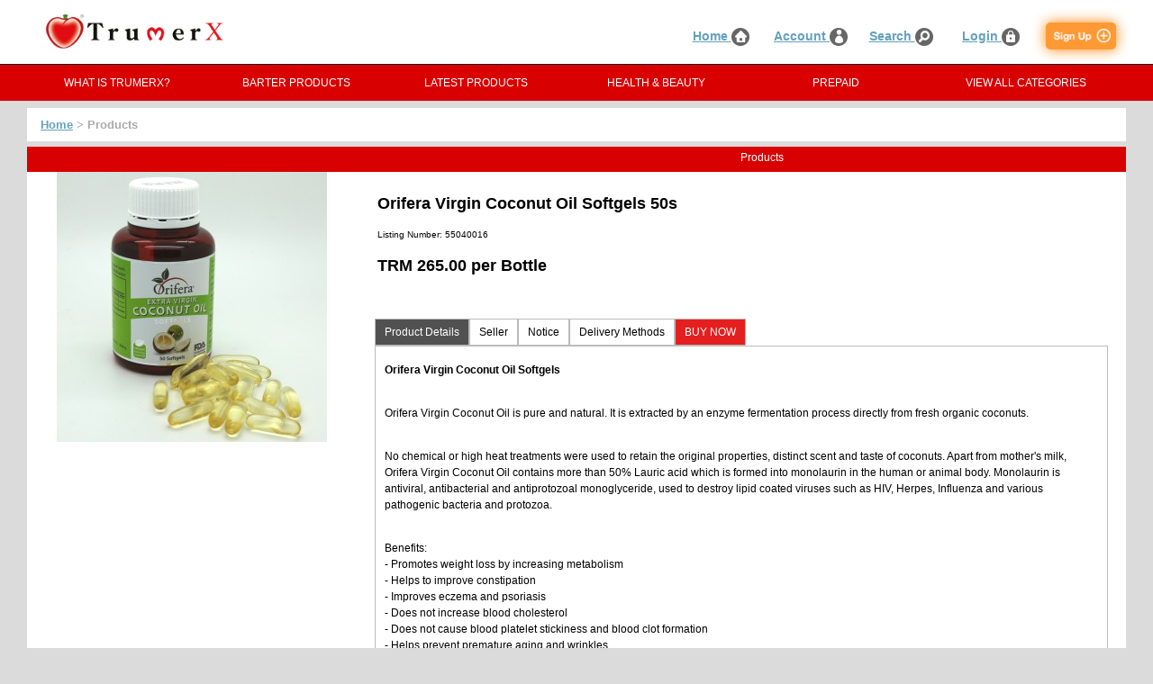

--- FILE ---
content_type: text/html
request_url: https://www.trumerx.com/v2/Product_Detail.asp?ProductID=55040016
body_size: 48537
content:

<html>
<head>
	<meta http-equiv="X-UA-Compatible" content="IE=edge"> 
	<meta charset="UTF-8">
	<title>TrumerX</title>
	
<!-- Global site tag (gtag.js) - Google Analytics -->
<script async src="https://www.googletagmanager.com/gtag/js?id=UA-93745507-1"></script>
<script>
  window.dataLayer = window.dataLayer || [];
  function gtag(){dataLayer.push(arguments);}
  gtag('js', new Date());

  gtag('config', 'UA-93745507-1');
</script>

	<link href="css/style.css" rel="stylesheet">
	<script src="js/jquery-1.8.3.min.js"></script>
	<script src="js/jquery.elevatezoom.js"></script>


<style>
div.tab-frame input { display:none;}
div.tab-frame2 input { display:inline;}
div.tab-frame label { 
	display:block; float:left;padding:5px 10px; cursor:pointer;
	border-style: solid;
    border-width: 1px;
	border-color: #bbbbbb;
}
label.label2 { 
	background-color: #e41f1f;
	color:white;
}
div.tab-frame input:checked + label { 
	background:#515151; 
	color:white; 
	cursor:default
}
div.tab-frame div.tab { 
	display:none; padding:5px 10px;clear:left;
	border-style: solid;
    border-width: 1px;
	border-color: #bbbbbb;
}
div.tab-frame input:nth-of-type(1):checked ~ .tab:nth-of-type(1),
div.tab-frame input:nth-of-type(2):checked ~ .tab:nth-of-type(2),
div.tab-frame input:nth-of-type(3):checked ~ .tab:nth-of-type(3),
div.tab-frame input:nth-of-type(4):checked ~ .tab:nth-of-type(4),
div.tab-frame input:nth-of-type(5):checked ~ .tab:nth-of-type(5){ 
	display:block;
}

/*set a border on the images to prevent shifting*/
#gallery_02 img { border:1px solid white;}
 
/*Change the colour*/
.active img { border:1px solid #333 !important;}

ul {
  display: block;
  list-style-type: disc;
  margin-top: 1em;
  margin-bottom: 1 em;
  margin-left: 0;
  margin-right: 0;
  padding-left: 0px;
}
</style>

<script LANGUAGE="JavaScript1.1" SRC="WebTrade.js"></script>
<script LANGUAGE="JavaScript">
<!--

function isInt(value) {
  return !isNaN(value) && (function(x) { return (x | 0) === x; })(parseFloat(value))
}

function ShowQty() {
 if (document.getElementById("PriceByQty").style.display == "block")
   document.getElementById("PriceByQty").style.display = "none";
 else
   document.getElementById("PriceByQty").style.display = "block";
}

function OpenLink(x) {
    newWindow(x,'_blank')
}

function NegotiatePrice() {
  document.FORM1.bNego.value = 1
  document.FORM1.action = "GetVAuthCode.asp"
  document.FORM1.submit()
}

function buynow(x, y) {

  document.location = 'login.asp?redirect=Product_Detail.asp?ProductID=55040016'
  return false;

}

function ViewImage(i,o) {
  msgWindow=open('product_image.asp?ProdID=' + i + '&o=' + o, 'ProductImage','resizable=no,width=650,height=600');
  if (msgWindow.opener == null) msgWindow.opener = self;
}

function newWindow(file,window) {
    msgWindow=open(file,window,'resizable=no,width=450,height=400,scrollbars=yes,status=yes');
    if (msgWindow.opener == null) msgWindow.opener = self;
}

//-->
</script>

</head>
<body>
<div>
<style>
.glowbutton {
  background-color: #ff9933;
  -webkit-border-radius: 5px;
  border-radius: 5px;
  border: none;
  color: #FFFFFF;
  cursor: pointer;
  display: inline-block;
  font-family: Arial;
  font-size: 20px;
  padding: 0px 0px;
  text-align: center;
  text-decoration: none;
}
@-webkit-keyframes glowing {
  0% { background-color: #ff9933; -webkit-box-shadow: 0 0 3px #ff9933; }
  50% { background-color: #fe7f00; -webkit-box-shadow: 0 0 20px #fe7f00; }
  100% { background-color: #ff9933; -webkit-box-shadow: 0 0 3px #ff9933; }
}

@-moz-keyframes glowing {
  0% { background-color: #ff9933; -moz-box-shadow: 0 0 3px #ff9933; }
  50% { background-color: #fe7f00; -moz-box-shadow: 0 0 20px #fe7f00; }
  100% { background-color: #ff9933; -moz-box-shadow: 0 0 3px #ff9933; }
}

@-o-keyframes glowing {
  0% { background-color: #ff9933; box-shadow: 0 0 3px #ff9933; }
  50% { background-color: #fe7f00; box-shadow: 0 0 20px #fe7f00; }
  100% { background-color: #ff9933; box-shadow: 0 0 3px #ff9933; }
}

@keyframes glowing {
  0% { background-color: #ff9933; box-shadow: 0 0 3px #ff9933; }
  50% { background-color: #fe7f00; box-shadow: 0 0 20px #fe7f00; }
  100% { background-color: #ff9933; box-shadow: 0 0 3px #ff9933; }
}

.glowbutton {
  -webkit-animation: glowing 1500ms infinite;
  -moz-animation: glowing 1500ms infinite;
  -o-animation: glowing 1500ms infinite;
  animation: glowing 1500ms infinite;
}
</style>

<script Language="Javascript">
function doLogin() {
  if (((document.formsidenav.memberid.value) !="") && ((document.formsidenav.pin.value) !=""))
  {
    document.formsidenav.action = "/after_login.asp"
    document.formsidenav.submit()
  }
}

function doLogin2() {
  location = "/login.asp"
}

function doLogout() {
  location = "/logoff.asp"
}

function doSearch() {
    document.formsidenav.SearchString.value = document.formsidenav.SearchPrdString.value
    document.formsidenav.action = "/searchprd.asp" 
    document.formsidenav.submit()
}

function doComSearch() {
    document.formsidenav.SearchString.value = document.formsidenav.SearchComString.value
    document.formsidenav.action = "/searchcom.asp" 
    document.formsidenav.submit()
}

function doJoin(){
location = "/application.asp"
}

function checkIt(e, option)
{
	var charCode = (navigator.appName == "Netscape") ? e.which : e.keyCode
	status = charCode
	if (status == 13)
	{
  	 if (option == 1)
	 if (((document.formsidenav.memberid.value) !="") && ((document.formsidenav.pin.value) !=""))
	  {
	    document.formsidenav.action = "/after_login.asp"
	    document.formsidenav.submit()
	  }

	}
}

</script>


	<script>
	jQuery(document).ready(function($){
		$('.fashionbutton').click(
			function(){ 
				if ($('.fashionbutton').hasClass("clicked-once")) {
					$('#fashion').removeClass('c-main-navigation__second-menu-item_active');
					$('#fashion').addClass('c-main-navigation__second-menu-item')
					$('.fashionbutton').removeClass("clicked-once");
				}
				else {
					$('.fashionbutton').addClass("clicked-once");
					$('#fashion').addClass('c-main-navigation__second-menu-item_active');
					$('#fashion').removeClass('c-main-navigation__second-menu-item');
					$('#food').removeClass('c-main-navigation__second-menu-item_active');
					$('#food').addClass('c-main-navigation__second-menu-item')
					$('.foodbutton').removeClass("clicked-once");
					$('#health').removeClass('c-main-navigation__second-menu-item_active');
					$('#health').addClass('c-main-navigation__second-menu-item')
					$('.healthbutton').removeClass("clicked-once");
					$('#business').removeClass('c-main-navigation__second-menu-item_active');
					$('#business').addClass('c-main-navigation__second-menu-item')
					$('.businessbutton').removeClass("clicked-once");
					$('#insurance').removeClass('c-main-navigation__second-menu-item_active');
					$('#insurance').addClass('c-main-navigation__second-menu-item')
					$('.insurancebutton').removeClass("clicked-once");
					$('#prepaid').removeClass('c-main-navigation__second-menu-item_active');
					$('#prepaid').addClass('c-main-navigation__second-menu-item')
					$('.prepaidbutton').removeClass("clicked-once");
				}
			}
		),
		$('.foodbutton').click(
			function(){ 
				if ($('.foodbutton').hasClass("clicked-once")) {
					$('#food').removeClass('c-main-navigation__second-menu-item_active');
					$('#food').addClass('c-main-navigation__second-menu-item')
					$('.foodbutton').removeClass("clicked-once");
				}
				else {
					$('.foodbutton').addClass("clicked-once");
					$('#food').addClass('c-main-navigation__second-menu-item_active');
					$('#food').removeClass('c-main-navigation__second-menu-item');
					$('#fashion').removeClass('c-main-navigation__second-menu-item_active');
					$('#fashion').addClass('c-main-navigation__second-menu-item')
					$('.fashionbutton').removeClass("clicked-once");
					$('#health').removeClass('c-main-navigation__second-menu-item_active');
					$('#health').addClass('c-main-navigation__second-menu-item')
					$('.healthbutton').removeClass("clicked-once");
					$('#business').removeClass('c-main-navigation__second-menu-item_active');
					$('#business').addClass('c-main-navigation__second-menu-item')
					$('.businessbutton').removeClass("clicked-once");
					$('#insurance').removeClass('c-main-navigation__second-menu-item_active');
					$('#insurance').addClass('c-main-navigation__second-menu-item')
					$('.insurancebutton').removeClass("clicked-once");
					$('#prepaid').removeClass('c-main-navigation__second-menu-item_active');
					$('#prepaid').addClass('c-main-navigation__second-menu-item')
					$('.prepaidbutton').removeClass("clicked-once");
				}
			}
		),
		$('.healthbutton').click(
			function(){ 
				if ($('.healthbutton').hasClass("clicked-once")) {
					$('#health').removeClass('c-main-navigation__second-menu-item_active');
					$('#health').addClass('c-main-navigation__second-menu-item')
					$('.healthbutton').removeClass("clicked-once");
				}
				else {
					$('.healthbutton').addClass("clicked-once");
					$('#health').addClass('c-main-navigation__second-menu-item_active');
					$('#health').removeClass('c-main-navigation__second-menu-item');
					$('#fashion').removeClass('c-main-navigation__second-menu-item_active');
					$('#fashion').addClass('c-main-navigation__second-menu-item')
					$('.fashionbutton').removeClass("clicked-once");
					$('#food').removeClass('c-main-navigation__second-menu-item_active');
					$('#food').addClass('c-main-navigation__second-menu-item')
					$('.foodbutton').removeClass("clicked-once");
					$('#business').removeClass('c-main-navigation__second-menu-item_active');
					$('#business').addClass('c-main-navigation__second-menu-item')
					$('.businessbutton').removeClass("clicked-once");
					$('#insurance').removeClass('c-main-navigation__second-menu-item_active');
					$('#insurance').addClass('c-main-navigation__second-menu-item')
					$('.insurancebutton').removeClass("clicked-once");
					$('#prepaid').removeClass('c-main-navigation__second-menu-item_active');
					$('#prepaid').addClass('c-main-navigation__second-menu-item')
					$('.prepaidbutton').removeClass("clicked-once");
				}
			}
		),
		$('.businessbutton').click(
			function(){ 
				if ($('.businessbutton').hasClass("clicked-once")) {
					$('#business').removeClass('c-main-navigation__second-menu-item_active');
					$('#business').addClass('c-main-navigation__second-menu-item')
					$('.businessbutton').removeClass("clicked-once");
				}
				else {
					$('.businessbutton').addClass("clicked-once");
					$('#business').addClass('c-main-navigation__second-menu-item_active');
					$('#business').removeClass('c-main-navigation__second-menu-item');
					$('#fashion').removeClass('c-main-navigation__second-menu-item_active');
					$('#fashion').addClass('c-main-navigation__second-menu-item')
					$('.fashionbutton').removeClass("clicked-once");
					$('#food').removeClass('c-main-navigation__second-menu-item_active');
					$('#food').addClass('c-main-navigation__second-menu-item')
					$('.foodbutton').removeClass("clicked-once");
					$('#health').removeClass('c-main-navigation__second-menu-item_active');
					$('#health').addClass('c-main-navigation__second-menu-item')
					$('.healthbutton').removeClass("clicked-once");
					$('#insurance').removeClass('c-main-navigation__second-menu-item_active');
					$('#insurance').addClass('c-main-navigation__second-menu-item')
					$('.insurancebutton').removeClass("clicked-once");
					$('#prepaid').removeClass('c-main-navigation__second-menu-item_active');
					$('#prepaid').addClass('c-main-navigation__second-menu-item')
					$('.prepaidbutton').removeClass("clicked-once");
				}
			}
		),
		$('.insurancebutton').click(
			function(){ 
				if ($('.insurancebutton').hasClass("clicked-once")) {
					$('#insurance').removeClass('c-main-navigation__second-menu-item_active');
					$('#insurance').addClass('c-main-navigation__second-menu-item')
					$('.insurancebutton').removeClass("clicked-once");
				}
				else {
					$('.insurancebutton').addClass("clicked-once");
					$('#insurance').addClass('c-main-navigation__second-menu-item_active');
					$('#insurance').removeClass('c-main-navigation__second-menu-item');
					$('#fashion').removeClass('c-main-navigation__second-menu-item_active');
					$('#fashion').addClass('c-main-navigation__second-menu-item')
					$('.fashionbutton').removeClass("clicked-once");
					$('#food').removeClass('c-main-navigation__second-menu-item_active');
					$('#food').addClass('c-main-navigation__second-menu-item')
					$('.foodbutton').removeClass("clicked-once");
					$('#business').removeClass('c-main-navigation__second-menu-item_active');
					$('#business').addClass('c-main-navigation__second-menu-item')
					$('.businessbutton').removeClass("clicked-once");
					$('#health').removeClass('c-main-navigation__second-menu-item_active');
					$('#health').addClass('c-main-navigation__second-menu-item')
					$('.healthbutton').removeClass("clicked-once");
					$('#prepaid').removeClass('c-main-navigation__second-menu-item_active');
					$('#prepaid').addClass('c-main-navigation__second-menu-item')
					$('.prepaidbutton').removeClass("clicked-once");
				}
			}
		),
		$('.prepaidbutton').click(
			function(){ 
				if ($('.prepaidbutton').hasClass("clicked-once")) {
					$('#prepaid').removeClass('c-main-navigation__second-menu-item_active');
					$('#prepaid').addClass('c-main-navigation__second-menu-item')
					$('.prepaidbutton').removeClass("clicked-once");
				}
				else {
					$('.prepaidbutton').addClass("clicked-once");
					$('#prepaid').addClass('c-main-navigation__second-menu-item_active');
					$('#prepaid').removeClass('c-main-navigation__second-menu-item');
					$('#fashion').removeClass('c-main-navigation__second-menu-item_active');
					$('#fashion').addClass('c-main-navigation__second-menu-item')
					$('.fashionbutton').removeClass("clicked-once");
					$('#food').removeClass('c-main-navigation__second-menu-item_active');
					$('#food').addClass('c-main-navigation__second-menu-item')
					$('.foodbutton').removeClass("clicked-once");
					$('#business').removeClass('c-main-navigation__second-menu-item_active');
					$('#business').addClass('c-main-navigation__second-menu-item')
					$('.businessbutton').removeClass("clicked-once");
					$('#insurance').removeClass('c-main-navigation__second-menu-item_active');
					$('#insurance').addClass('c-main-navigation__second-menu-item')
					$('.insurancebutton').removeClass("clicked-once");
					$('#health').removeClass('c-main-navigation__second-menu-item_active');
					$('#health').addClass('c-main-navigation__second-menu-item')
					$('.healthbutton').removeClass("clicked-once");
				}
			}
		)
	});
	</script>
	<script>
	jQuery(document).ready(function($){
		$('#fashion').mouseleave(
			function(){ 
			$('#fashion').removeClass('c-main-navigation__second-menu-item_active');
			$('#fashion').addClass('c-main-navigation__second-menu-item')
			}
		),
		$('#health').mouseleave(
			function(){ 
			$('#health').removeClass('c-main-navigation__second-menu-item_active');
			$('#health').addClass('c-main-navigation__second-menu-item')
			}
		),
		$('#food').mouseleave(
			function(){ 
			$('#food').removeClass('c-main-navigation__second-menu-item_active');
			$('#food').addClass('c-main-navigation__second-menu-item')
			}
		),
		$('#business').mouseleave(
			function(){ 
			$('#business').removeClass('c-main-navigation__second-menu-item_active');
			$('#business').addClass('c-main-navigation__second-menu-item')
			}
		),
		$('#prepaid').mouseleave(
			function(){ 
			$('#prepaid').removeClass('c-main-navigation__second-menu-item_active');
			$('#prepaid').addClass('c-main-navigation__second-menu-item')
			}
		),
		$('#insurance').mouseleave(
			function(){ 
			$('#insurance').removeClass('c-main-navigation__second-menu-item_active');
			$('#insurance').addClass('c-main-navigation__second-menu-item')
			}
		)
	});
	</script>

	<div class="c-sticker" style="z-index: 3; height: 111px;">
		<div class="c-sticker__body">
			<header class="c-header">
				<div class="c-header__content">
					<a class="c-logo c-header__logo" href="default.asp"><img class="c-logo__image" src="images/txlogo.png"></a>
					<div class="c-header__search">
						<div class="c-header-search"></div>
					</div>
					<div class="c-header__badges">
						<div class="c-header-info-badges">
							<div class="c-header-info-badges__item">
								<div class="c-dropdown">
									<span class="c-header-info-badges__caption">&nbsp;</span>
								</div>
							</div>
							<div class="c-header-info-badges__item">
								<div class="c-dropdown">
									<span class="c-header-info-badges__caption">&nbsp;</span>
								</div>
							</div>
							<div class="c-header-info-badges__item">
								<div class="c-dropdown">
									<span class="c-header-info-badges__caption"><a href="default.asp">Home <img src="images/button2/home.png" style="vertical-align:middle" height="20"></a></span>
								</div>
							</div>
							<div class="c-header-info-badges__item">
								<div class="c-dropdown">
									<span class="c-header-info-badges__caption"><a href="member_main.asp">Account <img src="images/button2/account.png" style="vertical-align:middle" height="20"></a></span>
								</div>
							</div>
							<div class="c-header-info-badges__item">
								<div class="c-dropdown">
									<span class="c-header-info-badges__caption"><a href="search.asp">Search <img src="images/button2/search.png" style="vertical-align:middle" height="20"></a></span>
								</div>
							</div>
							<div class="c-header-info-badges__item">
								<div class="c-dropdown">
									
									<span class="c-header-info-badges__caption"><a href="login.asp">Login <img src="images/button2/login.png" style="vertical-align:middle" height="20"></a></span>&nbsp;&nbsp;
									
									
								</div>
							</div>
							
							<div class="c-header-info-badges__item">
								<div class="c-dropdown">
									<span class="c-header-info-badges__caption"><a href="application.asp"><img src="images/button/signup.png" style="vertical-align:middle" height="30" class="glowbutton"></a></span>
								</div>
							</div>
							
						</div>
					</div>
				</div>
				


				<footer class="c-header__bottom-bar">
					<div class="c-header__main-navigation">
						<div class="c-main-navigation">
							<div class="c-main-navigation__nav-wrapper">
								<nav class="c-main-navigation__nav">
								
												
									<span class="c-main-navigation__item c-main-navigation__item_style_default c-main-navigation__item_type_button"><span class="c-main-navigation__item-caption"><a class="white" href="about.asp">WHAT IS TRUMERX?</a></span></span>
									
									<span class="c-main-navigation__item c-main-navigation__item_style_default c-main-navigation__item_type_button"><span class="c-main-navigation__item-caption"><a class="white" href="barter.asp">BARTER PRODUCTS</a></span></span>
									
									<span class="c-main-navigation__item c-main-navigation__item_style_default c-main-navigation__item_type_button"><span class="c-main-navigation__item-caption"><a class="white" href="latestproducts.asp">LATEST PRODUCTS</a></span></span>
									
									<span class="c-main-navigation__item c-main-navigation__item_style_default c-main-navigation__item_type_button"><span class="c-main-navigation__item-caption healthbutton">HEALTH & BEAUTY</span></span> 
									
									<span class="c-main-navigation__item c-main-navigation__item_style_default c-main-navigation__item_type_button"><span class="c-main-navigation__item-caption prepaidbutton">PREPAID</span></span> 
																		
									<span class="c-main-navigation__item c-main-navigation__item_style_default c-main-navigation__item_type_button"><span class="c-main-navigation__item-caption"><a class="white" href="categories.asp">VIEW ALL CATEGORIES</a></span></span>
									
								</nav>
							</div>

							<div class="c-main-navigation__second-menu-wrapper">
								<div class="c-main-navigation__second-menu">
						

									<div id="fashion" class="c-second-menu c-main-navigation__second-menu-item">
										<div class="c-second-menu__row">
																						
											
											<div class="c-second-menu__column">	
											
												<div class="c-second-menu__item">
												<a href="subcat_result.asp?MemberSIC=490000">Men</a></div>
												
												<div class="c-second-menu__item">
												<a href="subcat_result.asp?MemberSIC=490005">Men - Accessories</a></div>
												
												<div class="c-second-menu__item">
												<a href="subcat_result.asp?MemberSIC=490004">Men - Shoes</a></div>
												
												<div class="c-second-menu__item">
												<a href="subcat_result.asp?MemberSIC=490007">Women</a></div>
												
											</div>
											
											<div class="c-second-menu__column">	
											
												<div class="c-second-menu__item">
												<a href="subcat_result.asp?MemberSIC=490013">Women - Accessories</a></div>
												
												<div class="c-second-menu__item">
												<a href="subcat_result.asp?MemberSIC=490010">Women - Dresses</a></div>
												
												<div class="c-second-menu__item">
												<a href="subcat_result.asp?MemberSIC=490012">Women - Shoes</a></div>
												
											</div>
										
											
										</div>
									</div>


									<div id="health" class="c-second-menu c-main-navigation__second-menu-item">
										<div class="c-second-menu__row">
																						
											
											<div class="c-second-menu__column">	
											
												<div class="c-second-menu__item">
												<a href="subcat_result.asp?MemberSIC=530021">Beauty Programme</a></div>
												
												<div class="c-second-menu__item">
												<a href="subcat_result.asp?MemberSIC=530024">Beauty Programme - Consulting Services</a></div>
												
												<div class="c-second-menu__item">
												<a href="subcat_result.asp?MemberSIC=530023">Beauty Programme - Facial Services</a></div>
												
												<div class="c-second-menu__item">
												<a href="subcat_result.asp?MemberSIC=530022">Beauty Programme - Weight Loss & Management</a></div>
												
											</div>
											
											<div class="c-second-menu__column">	
											
												<div class="c-second-menu__item">
												<a href="subcat_result.asp?MemberSIC=530055">Cancer And Chronic Diseases Using Nano Colloidal Silver</a></div>
												
												<div class="c-second-menu__item">
												<a href="subcat_result.asp?MemberSIC=530038">Food Supplements</a></div>
												
												<div class="c-second-menu__item">
												<a href="subcat_result.asp?MemberSIC=530040">Food Supplements - Herbal</a></div>
												
												<div class="c-second-menu__item">
												<a href="subcat_result.asp?MemberSIC=530041">Food Supplements - Nutrition Foods & Dietary Supplements</a></div>
												
											</div>
											
											<div class="c-second-menu__column">	
											
												<div class="c-second-menu__item">
												<a href="subcat_result.asp?MemberSIC=530039">Food Supplements - Vitamins, Supplements & Remedies</a></div>
												
												<div class="c-second-menu__item">
												<a href="subcat_result.asp?MemberSIC=530033">Hair Care</a></div>
												
												<div class="c-second-menu__item">
												<a href="subcat_result.asp?MemberSIC=530037">Hair Care - Hair Styling</a></div>
												
												<div class="c-second-menu__item">
												<a href="subcat_result.asp?MemberSIC=530034">Hair Care - Shampoo & Conditioner</a></div>
												
											</div>
										
											
										</div>
									</div>


									<div id="food" class="c-second-menu c-main-navigation__second-menu-item">
										<div class="c-second-menu__row">
																						
											
											<div class="c-second-menu__column">	
											
												<div class="c-second-menu__item">
												<a href="subcat_result.asp?MemberSIC=540000">Delivery Services</a></div>
												
												<div class="c-second-menu__item">
												<a href="subcat_result.asp?MemberSIC=540002">Delivery Services - Beverage</a></div>
												
												<div class="c-second-menu__item">
												<a href="subcat_result.asp?MemberSIC=540005">Food Vouchers</a></div>
												
												<div class="c-second-menu__item">
												<a href="subcat_result.asp?MemberSIC=540006">Food Vouchers - Restaurants</a></div>
												
											</div>
											
											<div class="c-second-menu__column">	
											
												<div class="c-second-menu__item">
												<a href="subcat_result.asp?MemberSIC=540010">Groceries</a></div>
												
												<div class="c-second-menu__item">
												<a href="subcat_result.asp?MemberSIC=540015">Groceries - Beverage</a></div>
												
												<div class="c-second-menu__item">
												<a href="subcat_result.asp?MemberSIC=540016">Groceries - Organic Products</a></div>
												
												<div class="c-second-menu__item">
												<a href="subcat_result.asp?MemberSIC=540014">Groceries - Snacks</a></div>
												
											</div>
											
											<div class="c-second-menu__column">	
											
												<div class="c-second-menu__item">
												<a href="subcat_result.asp?MemberSIC=540018">Ice Cream, Dessert </a></div>
												
											</div>
										
											
										</div>
									</div>


									<div id="business" class="c-second-menu c-main-navigation__second-menu-item">
										<div class="c-second-menu__row">
																						
											
											<div class="c-second-menu__column">	
											
												<div class="c-second-menu__item">
												<a href="subcat_result.asp?MemberSIC=580047">Barter TRM</a></div>
												
												<div class="c-second-menu__item">
												<a href="subcat_result.asp?MemberSIC=580006">Business Services</a></div>
												
												<div class="c-second-menu__item">
												<a href="subcat_result.asp?MemberSIC=580007">Business Services - Cleaning & Facilities Management</a></div>
												
												<div class="c-second-menu__item">
												<a href="subcat_result.asp?MemberSIC=580008">Business Services - Finance</a></div>
												
											</div>
											
											<div class="c-second-menu__column">	
											
												<div class="c-second-menu__item">
												<a href="subcat_result.asp?MemberSIC=580010">Business Services - Printing & Publishing</a></div>
												
												<div class="c-second-menu__item">
												<a href="subcat_result.asp?MemberSIC=580012">Business Services - Writing</a></div>
												
												<div class="c-second-menu__item">
												<a href="subcat_result.asp?MemberSIC=580028">Courses</a></div>
												
												<div class="c-second-menu__item">
												<a href="subcat_result.asp?MemberSIC=580048">DropShipper</a></div>
												
											</div>
											
											<div class="c-second-menu__column">	
											
												<div class="c-second-menu__item">
												<a href="subcat_result.asp?MemberSIC=580000">Professional Services</a></div>
												
												<div class="c-second-menu__item">
												<a href="subcat_result.asp?MemberSIC=580001">Professional Services - Accounting & Finance</a></div>
												
												<div class="c-second-menu__item">
												<a href="subcat_result.asp?MemberSIC=580035">Real Estate</a></div>
												
												<div class="c-second-menu__item">
												<a href="subcat_result.asp?MemberSIC=580036">Real Estate - Industrial Properties</a></div>
												
											</div>
										
											
										</div>
									</div>


									<div id="prepaid" class="c-second-menu c-main-navigation__second-menu-item">
										<div class="c-second-menu__row">
																						
											
											<div class="c-second-menu__column">	
											
												<div class="c-second-menu__item">
												<a href="subcat_result.asp?MemberSIC=610000">Mobile</a></div>
												
											</div>
										
											
										</div>
									</div>


									<div id="insurance" class="c-second-menu c-main-navigation__second-menu-item">
										<div class="c-second-menu__row">
																						
											
											<div class="c-second-menu__column">	
											
												<div class="c-second-menu__item">
												<a href="subcat_result.asp?MemberSIC=630002">Burglary</a></div>
												
												<div class="c-second-menu__item">
												<a href="subcat_result.asp?MemberSIC=630000">Car</a></div>
												
												<div class="c-second-menu__item">
												<a href="subcat_result.asp?MemberSIC=630003">Fire</a></div>
												
												<div class="c-second-menu__item">
												<a href="subcat_result.asp?MemberSIC=630001">PA</a></div>
												
											</div>
										
											
										</div>
									</div>


									
								</div>
							</div>
						</div>
					</div>
				</footer>
				<ul class="c-notifier"></ul>
			</header>
		</div>
	</div>

</div>

      

<div>
<section class="c-layout-container">
		<div class="c-layout-container__section">
			<div class="c-mp-tabs-banner">
				<div class="c-mp-tabs-banner__header c-0-row c-0-row_gap_small">
					<div class=" c-0-row__column c-0-column c-0-column_12_3">
						<div class="c-mp-tabs-banner__tab-wrapper">
							<div class="c-mp-tabs-breadcrumb">
								<b><a href="home.asp">Home</a> > Products</b>
							</div>
						</div>
					</div>
				</div>
			</div>
		</div>

		<div>
			<div class="c-layout-container__section">
				<div class="c-l-row">
					<div class="c-p1-column">

											<nav class="c-main-navigation__nav2">
												<span class="c-main-navigation__item c-main-navigation__item_type_button2" style="background-color: #d80000;">
													<span class="c-main-navigation__item-caption2">
													    &nbsp;
													</span>
												</span>
											</nav>
											
											<center><a href="javascript:ViewImage('55040016','1')"><img src='/prodlibs/55040016.jpg' width='300' border='0' class='product'></a></center>
											<center>&nbsp;</center>
											<center>&nbsp;</center>
											<center>&nbsp;</center>



					</div>
					<div class="c-p2-column">
						

											<nav class="c-main-navigation__nav2">
												<span class="c-main-navigation__item c-main-navigation__item_type_button2" style="background-color: #d80000;">
													<span class="c-main-navigation__item-caption2">
													    Products
													</span>
												</span>
											</nav>					

									<div class="c-banner-padding">
										<div id="demo-container"></div>
<table width="100%">
<tr>
<td>
													<h1>Orifera Virgin Coconut Oil Softgels 50s</h1>
													<p></p>
													<small>Listing Number: 55040016</small>
													<p></p>
													<h2>TRM 265.00 per Bottle</h2> 
													<br>
													
													<small><span class="PriceByQty" id="PriceByQty" style="display:none">
													Unit Price By Qty: <br>
													<br>* This price is valid for delivery throughout Semenanjung Malaysia only.
													<br>* This offer is available only for TrumerX Members.
													</span></small>
													
</td>
<td align="right" valign="top">

</td>
</tr>
</table>													<p>

													<div class="tab-frame">
														
														<input checked id="tab1" name="tab" type="radio"><label for="tab1">Product Details</label> 
														<input id="tab2" name="tab" type="radio"><label for="tab2">Seller</label> 
														<input id="tab3" name="tab" type="radio"><label for="tab3">Notice</label> 
														<input id="tab4" name="tab" type="radio"><label for="tab4">Delivery Methods</label> 
														<input id="tab5" name="tab" type="radio"><label for="tab5" class="label2">BUY NOW</label>
														
														
														<div class="tab">
															<p><p><strong>Orifera Virgin Coconut Oil Softgels</strong></p>
<p><br />Orifera Virgin Coconut Oil is pure and natural. It is extracted by an enzyme fermentation process directly from fresh organic coconuts.</p>
<p><br />No chemical or high heat treatments were used to retain the original properties, distinct scent and taste of coconuts. Apart from mother's milk, Orifera Virgin Coconut Oil contains more than 50% Lauric acid which is formed into monolaurin in the human or animal body. Monolaurin is antiviral, antibacterial and antiprotozoal monoglyceride, used to destroy lipid coated viruses such as HIV, Herpes, Influenza and various pathogenic bacteria and protozoa.</p>
<p><br />Benefits:<br />- Promotes weight loss by increasing metabolism<br />- Helps to improve constipation<br />- Improves eczema and psoriasis<br />- Does not increase blood cholesterol<br />- Does not cause blood platelet stickiness and blood clot formation<br />- Helps prevent premature aging and wrinkles<br />- Helps to regulate blood sugar level<br />- Reduces risk of heart disease<br />- Supports thyroid function<br />- Helps prevent osteoporosis</p>
<p>&nbsp;</p>
<p>Consists: 50 softgels x 1300mg<br />Dosage: Adults - 4 softgels, 1 to 2 times daily. Children - 1 to 2 times daily</p>
<p>Shipment guide: max&nbsp;5 bottles for RM 8 ( WM) / RM 11&nbsp;( EM)&nbsp;&nbsp;&nbsp;</p>
<p><span style="color: #008000;"><span style="white-space: normal; word-spacing: 0px; text-transform: none; float: none; color: #009900; font: 13px Arial, Helvetica, sans-serif; widows: 1; display: inline !important; letter-spacing: normal; background-color: #ffffff; text-indent: 0px; -webkit-text-stroke-width: 0px;">You will be credited with TRM when you purchase this product. TRM that is credited into your Trumer account is based on 15% of XRM paid during each transaction.</span><br />&nbsp;</span></p>
															<p><hr class="style-two">
															<p><span id="n"><b>Product Location :</b></span> No. 16-1 Jalan SS 19/1G, 47500 Subang Jaya, Selangor
															<p><span id="n"><b>Minimum Order :</b></span> Not Set
															<p><span id="n"><b>Quantity Available :</b></span> Available
															<p><span id="n"><b>Condition :</b></span> New
															<p><span id="n"><b>Halal :</b></span> Yes
															<p><span id="n"><b>Related Category :</b></span><br>
															
															  <li><a href="subcat.asp?CatID=58" class="fet1">Business & Services</a> -
															  <a href="subcat_result.asp?MemberSIC=580047" class="fet1">Barter TRM</a>
															
															  <li><a href="subcat.asp?CatID=53" class="fet1">Health & Beauty</a> -
															  <a href="subcat_result.asp?MemberSIC=530038" class="fet1">Food Supplements</a>
															
															<p>
														</div>
														<div class="tab">
															<p><span id="n"><b>Seller:</b></span>
                                                                                                                                                        
															<br><a href="MemberStore.asp?MemberID=5504"><span id="nbblack">Orifera Manufacturing Sdn Bhd</span></a>
                                                                                                                        
														</div>
														<div class="tab">
															<span id="n">
															<p>Important notice for all Trumer Members</p>
															
															<p><strong>PAYMENT</strong></p>
															Payment Methods:
															<ul>
															<ol>
															<li><strong>Payment via TRM</strong>
															<br>To complete payments via TRM, you must first ensure that you have sufficient TRM balance in your TrumerX account. Should you have insufficient balance, kindly <a href="app.asp">click here</a> to top up your TRM via the TrumerX app.
															<br><br>Members can also check their TRM balance via the TrumerX app or in the ‘Account’ section of the TrumerX website. 
															<br><br><strong>Exclusive for TRM users:</strong> Trumer Members who complete payments via TRM will be rewarded a bonus of up to <strong>15%TRM</strong> with every TRM top up done. 
															</li>
															</ol>
															<br>
															<ol start="2">
															<li><strong>Payment via Online Banking</strong>
															<br>Members are also allowed to complete payments via online banking on TrumerX. This includes payments via credit card, debit cards and FPX. 
															<br><br>By completing payment via online banking, members are entitled to receive a bonus of <strong>5%TRM</strong> for every transaction carried out. 
															</li>
															</ol>
															<br>
															<ol start="3">
															<li><strong>Payment via Direct Bank Transfer</strong>
															<br>Kindly follow the steps listed below to complete payments via Direct Bank Transfer:
															<ol type='a'>
															<li>Proceed to &lsquo;Self-Collect&rsquo; option</li>
															<li>Select &lsquo;After Payment is Made&rsquo;</li>
															<li>Indicate your desired delivery address in the &lsquo;Remarks Box&rsquo;</li>
															<li>Complete payment via direct bank transfer using the following information
															<ol type='i'>
															<li>Company Name: Trumer Shoppe Sdn Bhd (822426-M)</li>
															<li>Bank A/C Number: (Public Bank Bhd) PBB 3158181700</li>
															</ol>
															</li>
															<li>Fax or email the proof of payment with the order number stated in your order.</li>
															</ol>
															<br>Do note that Members who complete payments via direct bank transfer will not be entitled to receive any bonus TRM.
															</li>
															</ol>
															</ul>
															<br>
															<p><strong>ORDERS</strong></p>
															
															There are two delivery options available:
															<ul>
															<ol>
															<li><strong>Self-Collect</strong>
															<br>This option is available for selected merchants only. Items are to be collected at designated areas determined by merchants.
															</li>
															</ol>
															<br>
															<ol start="2">
															<li><strong>Delivery</strong>
															<br>Purchased items can also be directly delivered to members. Shipping charges may apply.
															</li>
															</ol>
															</ul>
															<br>
															<p><strong>REWARDS</strong></p>
															
															Up to 15%TRM will be credited to Trumer members that have purchased products or services listed in xRM on TrumerX.
															<br><br>Trumer Members are entitled to receive a bonus of up to 15%TRM upon every TRM top up.
															</span>
														</div>
														<div class="tab">
															
														
																<span id="n">Self Collect or Delivery charges will apply as stated<br/></span>

																
																  <li>
																	<span id="n">Self Collect/Email</span>&nbsp;&nbsp;
																  </li>
																
																  <li>
																  <span id="n">West Malaysia<br>
        
            &nbsp;&nbsp;&nbsp;&nbsp;&nbsp;<span id="s">Qty From: 1 - (XRM: 8.00)</span><br/>
        
	</ul>

																  </li>
																
																  <li>
																  <span id="n">East Malaysia<br>
        
            &nbsp;&nbsp;&nbsp;&nbsp;&nbsp;<span id="s">Qty From: 1 - (XRM: 15.00)</span><br/>
        
																  </li>
																
														</div>
														<div class="tab">
															<div class="tab-frame2">
															

															
<form name="FORM1" method="POST">
<input type="hidden" name="PRODUCTID" value="55040016">
<input type="hidden" name="DSPRODUCTID" value="">
<input type="hidden" name="DSMEMBERID" value="">
<input type="hidden" name="REFREQ" value="False">
<input type="hidden" name="iAvl" value="10">
<input type="hidden" name="iMin" value="1">
<input type="hidden" name="iMax" value="12">
<input type="hidden" name="iDailyLimit" value="0">
<input type="hidden" name="iMonthlyLimit" value="0">
<input type="hidden" name="iLifeLimit" value="0">
<input type="hidden" name="iDailyQtyPurchased" value="0">
<input type="hidden" name="iMonthlyQtyPurchased" value="0">
<input type="hidden" name="iLifeQtyPurchased" value="0">
<input type="hidden" name="DCharges" value="0">
<input type="hidden" name="bNego" value="0">
<input type="hidden" name="R" value="">
<input type="hidden" name="B" value="">


        <input type="hidden" name="Remarks" value="">     

  <br/>

  <table>
    
    <tr>
      <td width="80px"><b>Quantity :</b></td>
      <td width="100px">
        <input type="text" name="QTY" size="10" value="1">
        <input type="hidden" name="Currency" value="1">
      </td>
      <td width="200px">&nbsp;</td>
    </tr>
    
    <tr>
      <td valign="top"><b>Delivery Option: </b></td>
      <td colspan="2">
      
<table>
      
<tr>
<td colsan="2">
        <input type="radio" name="DOpt" value="SC" class="radio" ><span id="s">Self Collect/Email</span>&nbsp;&nbsp;<br/>
</td>
</tr>
      
<tr>
<td valign="top">
        <input type="radio" name="DOpt" value="WM" class="radio" ><span id="s">West Malaysia</span>&nbsp;&nbsp;<br/>
</td>
<td>
        
            <span id="s">Qty From: 1 - (XRM: 8.00)</span><br/>
        
</td>
</tr>
      
<tr>
<td valign="top">
        <input type="radio" name="DOpt" value="EM" class="radio" ><span id="s">East Malaysia</span>&nbsp;&nbsp;<br/>
</td>
<td>
        
            <span id="s">Qty From: 1 - (XRM: 15.00)</span><br/>
        
</td>
</tr>
      
</table>
     </td>        
    </tr>
    <tr>
      <td><b>Delivery Charges By: </b></td>
      <td colspan="2">
        Per Order
      </td>
    </tr>


    <tr>
      <td colspan="3">
		<div class="hover12 hoverbutton">
		<a href="" onClick="javascript:buynow('N',0); return false;"><figure><img src="images/buynow.png"></figure></a>
		</div>
	  </td>
    </tr>

    
  </table>
   
															
</form>

        <table border="0" width="100%">
          <tr style="text-align:right;">
			
            <td width="1%">&nbsp;</td>
            <td>
				<div class="hover11 hoverbutton">
				<a href="javascript:newWindow('tell_friend.asp?ProductID=55040016','newwindows')"><figure><img border="0" vspace="0" hspace="0" src="images/tellfriend.png" alt="Tell A Friend"></figure></a>
				</div>
            </td>
          </tr>
        </table>

		
														  </div>
														</div>
													</div>
												</div>

					</div>
				</div>

				
			</div>
		</div>
	
</section>
</div>
<div><footer class="c-footer">
		<section class="c-footer__section c-footer__section_one">
			<div class="c-footer__section-inner">
				<div class="c-footer__block">
					<h3 class="footer-section-1-column__title">TrumerX</h3>
					<ul class="footer-section-1-column__list">
						<li><a href="current_tx_program.asp" class="footer-section-1-column__link">Current TrumerX Programs</a></li>
						<li><a href="whatisdropship.asp" class="footer-section-1-column__link">Dropshipper & Reseller Program</a></li>
						
						<li><a href="trumerpaymerchant.asp" class="footer-section-1-column__link">TrumerPay Merchants</a></li>
						<li><a href="icverifycentre.asp" class="footer-section-1-column__link">Verification Centres</a></li>
						<li><a href="collectioncentre.asp" class="footer-section-1-column__link">Collection Centres</a></li>
						<li><a href="careers.asp" class="footer-section-1-column__link">Careers</a></li>
						<li><a href="contact_info.asp" class="footer-section-1-column__link">Contact Us</a></li>
						<li><a href="client_agreement_overview.asp" class="footer-section-1-column__link">Client Agreement</a></li>
						<li><a href="client_policies.asp" class="footer-section-1-column__link">Client Policies</a></li>
					</ul>
				</div>
				<div class="c-footer__block">
					<h3 class="footer-section-1-column__title">Help</h3>
					<ul class="footer-section-1-column__list">
						<li><a href="whatistrumerx.asp" class="footer-section-1-column__link">What is TrumerX?</a></li>
						<li><a href="whatistrm.asp" class="footer-section-1-column__link">What is TRM?</a></li>
						<li><a href="why_trm.asp" class="footer-section-1-column__link">Why Use TRM?</a></li>						
						<li><a href="buy.asp" class="footer-section-1-column__link">How to Buy?</a></li>
						<li><a href="sell.asp" class="footer-section-1-column__link">How to Sell?</a></li>
						<li><a href="find_things.asp" class="footer-section-1-column__link">How to Find Things?</a></li>
						<li><a href="manage_account.asp" class="footer-section-1-column__link">How to Manage Your Account?</a></li>
						<li><a href="verify_account.asp" class="footer-section-1-column__link">How to Verify Your Account?</a></li>
					</ul>
				</div>
				<div class="c-footer__block">
					<h3 class="footer-section-1-column__title">Connect With Us</h3>
					<a href="https://www.facebook.com/trumerinternational" target="_blank"><img src="images/fblogo.png"></a>
					<a href="https://instagram.com/trumerinternational/" target="_blank"><img src="images/instalogo.png"></a>
					<br>@trumerinternational
				</div>
				<div class="c-footer__block">
					<h3 class="footer-section-1-column__title">Download TrumerX</h3>
					<a href="https://itunes.apple.com/us/app/trumerx/id874345236?mt=8" target="_blank"><img src="images/appstore.png" width="150px"></a>
					<a href="https://play.google.com/store/apps/details?id=com.ChwanRen.trumerx" target="_blank"><img src="images/googleplay.png" width="150px"></a>
				</div>
				<div class="c-footer__block">
					<h3 class="footer-section-1-column__title">Payment Methods</h3>
					<img src="images/visa.png" width="60px">
					<img src="images/mastercard.png" width="60px">
					<br><img src="images/fpx.png" width="70px">
				</div>
				<div class="c-footer__block">
					<h3 class="footer-section-1-column__title">Delivery Methods</h3>
					<img src="images/selfcollect.png" width="80px">
					<p><img src="images/poslaju.png" width="80px">
				</div>
			</div>
			<p>
			<div class="c-footer__section-inner">
			<hr>
			</div>
			<div class="c-footer__section-inner">
			<table width="100%">
			<tr>
			<td width="70%">
			<small>Copyright 2022 Trumer Shoppe Sdn Bhd. All Right Reserved.</small>
			</td>
			<td width="20%" align="right">
			<small>
<font color='grey'>Visitors : 19777509</font>
			</small>
			</td>
			<td width="10%">
			&nbsp;
			</td>
			</tr>
			</table>
			</div>
		</section>
	</footer></div>

<script src='https://kenwheeler.github.io/slick/slick/slick.js'>
</script> 
<script src="js/index.js">
</script>
<script LANGUAGE="JavaScript">
<!--


    document.FORM1.Currency[0].checked=true;


//-->
</script>

<script>

</script>

</body>
</html>

--- FILE ---
content_type: text/css
request_url: https://www.trumerx.com/v2/css/style.css
body_size: 36009
content:
body {
	margin: 0;
	margin-bottom: 0;
	width: 100%;
	height: 100%;
	box-sizing: border-box;
	background-color: rgb(219, 219, 219);
	font-family: Helvetica, Arial, sans-serif;
	font-weight: 400;
	font-size: 12px;
}
body > footer {
	margin:0px;
    padding:0px;
    min-width:100%;
    max-width:100%;
    background:#ffffff;
    height:auto;
}
input[type=text], select {
    padding: 10px 10px;
    margin: 2px 0;
    display: inline-block;
    border: 1px solid #ccc;
    border-radius: 4px;
    box-sizing: border-box;
}
input[type=password], textarea {
    padding: 10px 10px;
    margin: 2px 0;
    display: inline-block;
    border: 1px solid #ccc;
    border-radius: 4px;
    box-sizing: border-box;
}
article, aside, details, figcaption, figure, footer, header, hgroup, main, nav, section, summary {
    display: block;
}
ul, li {

}
hr{
	border-top: 1px solid #bfbfbf;
}
table {
	font-family: Helvetica, Arial, sans-serif;
	font-weight: 400;
	font-size: 12px;
	line-height: 1.4;
}
#customers {
    font-family: "Trebuchet MS", Arial, Helvetica, sans-serif;
    width: 100%;
    border-collapse: collapse;
}

#customers td, #customers th {
    font-size: x-small;
    border: 1px solid #b9b9b9;
    padding: 3px 7px 2px 7px;
}

#customers th {
    font-size: x-small;
    text-align: left;
    padding-top: 5px;
    padding-bottom: 4px;
    background-color: #929292;
    color: #ffffff;
}

#customers tr.alt td {
    color: #000000;
    background-color: #e4e4e4;
}
#customers2 {
    font-family: "Trebuchet MS", Arial, Helvetica, sans-serif;
    border-collapse: collapse;
    width: 100%;
}

#customers2 td, #customers2 th {
    border: 2px solid #fff;
    padding: 8px;
}

#customers2 tr:nth-child(even){background-color: #f2f2f2;}

#customers2 tr:hover {background-color: #ddd;}

#customers2 th {
    padding-top: 12px;
    padding-bottom: 12px;
    text-align: left;
    background-color: #49809b;
    color: white;
}
.nbblack{
	color: #b60000;
}
.c-sticker {
	width:100%;
    position:fixed;
    top:0px;
}
.c-sticker__body {
	-webkit-transform: translateZ(0);
	transform: translateZ(0);
	top: 0
}
.c-sticker_stuck .c-sticker__body {
	position: fixed
}
.c-sticker_freeze .c-sticker__body {
	position: absolute
}
.c-sticker_debounce .c-sticker__body {
	position: absolute;
	transition: top .2s
}
.c-header {
    min-width: 1006px;
    background: #ffffff;
    transition: background .3s linear;
}
.c-header__content {
    position: relative;
    z-index: 2;
    padding: 16px 0;
    width: 100%;
	min-width: 1006px;
    max-width: 1220px;
    margin: 0 auto;
}
.c-logo {
    display: inline-block;
    vertical-align: top;
}
.c-header__logo {
    top: 16px;
    left: 10px;
    opacity: 1;
    -ms-filter: "progid:DXImageTransform.Microsoft.Alpha(Opacity=100)";
    visibility: visible;
    transition-property: visibility, opacity, top;
    transition-duration: .25s;
    transition-delay: 0s, .25s, .25s;
}
.c-logo__image {
    height: 39px;
	padding-left: 20px;
}
.c-header__search {
    width: 643px;
    margin: 0 0 0 204px;
    float: left;
    box-shadow: 0 3px 0 0 rgba(0, 0, 0, 0.22);
    position: relative;
}
.c-header-search {
    box-sizing: border-box;
    background: #FFF;
    overflow: visible;
    position: relative;
    background: none;
    height: auto;
    border: none;
    font-family: Helvetica, Arial, sans-serif;
    font-weight: 300;
}
.c-header__basket {
    position: relative;
    float: left;
    margin: 0 0 0 20px;
}
.c-header__badges {
    float: right;
    position: absolute;
    top: 15px;
    right: 0;
}
.c-header-info-badges {
    font-weight: 300;
    font-size: 0;
}
.c-header-info-badges__item:first-child {
    margin-left: 0;
}
.c-header-info-badges__item {
    width: 100px;
    display: inline-block;
    vertical-align: middle;
	text-align: center;
}
.c-header-info-badges__item2 {
    width: 80px;
    display: inline-block;
    vertical-align: middle;
	text-align: center;
}
.c-dropdown {
    position: relative;
    display: inline-block;
}
.c-header-info-badges__caption {
    color: rgb(0,0,0);
    font-size: 14px;
    line-height: 50px;
    display: inline-block;
    vertical-align: top;
	font-weight: bold;
}
.c-header__bottom-bar {
    position: relative;
    z-index: 1;
    border-top: 1px solid #0E1F28;
}
.c-header__main-navigation {
    transition: margin 0.2s ease-in, opacity 0.2s ease-in;
    position: relative;
    height: 40px;
    z-index: -1;
}
.c-main-navigation {
    font-weight: 300;
    box-shadow: 0 3px 0 rgba(0,0,0,0),0 0 0 5000px rgba(0,0,0,0);
    transition: box-shadow .2s;
}
.c-main-navigation__nav-wrapper {
    background: #d80000;
}
.c-main-navigation__nav {
    width: 100%;
    min-width: 1006px;
    max-width: 1220px;
    display: table;
    margin: 0 auto;
}
.c-main-navigation__item_type_button {
    transition: background-color .1s ease-in,color .1s ease-in;
}
.c-main-navigation__item_type_button:hover,.c-main-navigation__item_type_button.c-main-navigation__item_active{
	background:rgb(255,255,255);color:#142d3a
}
.c-main-navigation__item {
    display: table-cell;
    text-align: center;
    font-size: 0;
    line-height: 0;
    color: rgb(255,255,255);
    padding: 0 5px;
	width: 120px;
}
.c-main-navigation__item-caption {
    padding: 13px 0 9px;
    display: inline-block;
    font-size: 12px;
    line-height: 14px;
    white-space: nowrap;
    overflow: hidden;
    text-overflow: ellipsis;
    box-sizing: border-box;
    border-bottom: 4px transparent solid;
    transition: border-color .1s ease-in;
}
.c-main-navigation__second-menu-wrapper {
    background: rgba(255,255,255,0.95);
    max-height: calc(100vh - 143px);
    overflow-y: auto;
}
.c-main-navigation__second-menu {
    width: 100%;
    min-width: 1006px;
    max-width: 1220px;
    margin: 0 auto;
}
.c-second-menu {
    padding: 20px 40px 20px;
}
.c-main-navigation__second-menu-item {
    display: none;
}
.c-main-navigation__second-menu-item_active {
    display: block;
}
.c-second-menu__row {
    display: table;
    width: 90%;
}
.c-second-menu__column {
    display: table-cell;
    border-spacing: 40px;
    padding-right: 5px;
}
.c-second-menu__item_style_heading1:first-child {
    margin-top: 0;
}
.c-second-menu__item_style_heading1 {
    color: #000000;
    font-size: 13px;
    line-height: 16px;
    text-transform: uppercase;
    margin-top: 18px;
	margin-bottom: 5px;
	font-weight: bold;
}
.c-second-menu__item_style_heading2 {
    color: rgb(0,0,0);
    font-weight: 300;
    font-size: 13px;
    line-height: 16px;
}
.c-second-menu__item {
    font-size: 12px;
    line-height: 14px;
    color: #838383;
    margin-bottom: 5px;
}
.c-notifier {
    width: 70%;
    max-width: 700px;
    position: fixed;
    top: 136px;
    right: 0;
    left: 0;
    margin: 0 auto;
    z-index: 999999;
}
.c-layout-container {
	position: relative;
	z-index: 2;
	min-width: 1000px;
	max-width: 1220px;
	margin: 0 auto;
	box-sizing: border-box;
	font: 12px Helvetica, Arial, sans-serif;
	line-height: 1.4;
	padding-top: 120px;
}
.c-layout-container__section {
	padding-bottom: 0px;
}
.c-layout-container2 {
	position: relative;
	z-index: 2;
	min-width: 1000px;
	max-width: 100%;
	margin: 0 auto;
	box-sizing: border-box;
	font: 12px Helvetica, Arial, sans-serif;
	line-height: 1.4;
	padding-top: 120px;
}
.c-layout-container2__section {
	padding-bottom: 0px;
}
.c-layout-container3 {
	position: relative;
	z-index: 2;
	min-width: 1000px;
	max-width: 60%;
	margin: 0 auto;
	box-sizing: border-box;
	font: 12px Helvetica, Arial, sans-serif;
	line-height: 1.4;
	padding-top: 20px;
}
.c-layout-container3__section {
	padding-bottom: 0px;
}
.c-layout-container4 {
	position: relative;
	z-index: 2;
	min-width: 1000px;
	max-width: 100%;
	margin: 0 auto;
	box-sizing: border-box;
	font: 12px Helvetica, Arial, sans-serif;
	line-height: 1.4;
	padding-top: 0px;
}
.c-layout-container4__section {
	padding-bottom: 0px;
}
.c-layout-container5 {
	position: relative;
	z-index: 2;
	min-width: 1000px;
	max-width: 70%;
	margin: 0 auto;
	box-sizing: border-box;
	font: 12px Helvetica, Arial, sans-serif;
	line-height: 1.4;
	padding-top: 20px;
	padding-bottom: 30px;
}
.c-layout-container5__section {
	padding-bottom: 0px;
}
.c-mp-tabs-banner__header {
    margin-bottom: 6px;
}
.c-0-row_gap_small {
    margin-left: -3px;
    margin-right: -3px;
}
.c-0-row {
    font-size: 0;
    line-height: 1;
    white-space: normal;
}
.c-0-row_gap_small > .c-0-row__column {
    padding-right: 3px;
    padding-left: 3px;
}
.c-0-column_12_2 {
    width: 16.66667%;
}
.c-0-column_12_3 {
    width: 100%;
}
.c-0-column {
    display: inline-block;
    vertical-align: top;
    font-size: 12px;
    position: relative;
    box-sizing: border-box;
}
.c_liveup-hl {
    display: inline-block;
    margin: 0px 3px;
    width: 49.8%;
    font-size: 13px;
    line-height: 1;
    padding: 12px 0px;
    white-space: nowrap;
    overflow: hidden;
    text-overflow: ellipsis;
    text-transform: uppercase;
    cursor: pointer;
    text-align: center;
    transition: all .15s;
    background: linear-gradient(263deg, #f5ac24, #f57224);
    position: absolute;
}
.c_trmday {
    display: inline-block;
    margin: 0px 3px;
    width: 49.8%;
    overflow: hidden;
    position: absolute;
}
.c-topup__new-label {
    background: rgb(255, 255, 255);
    color: #f36f36;
    font-size: 10px;
    text-transform: uppercase;
    text-align: center;
    box-shadow: 0 1px 0 rgb(170, 193, 203);
    position: absolute;
    top: 5px;
    right: -15px;
    -webkit-transform: rotate(45deg);
    -ms-transform: rotate(45deg);
    transform: rotate(45deg);
    height: 16px;
    width: 55px;
    line-height: 1.6;
}
.c-mp-tabs-banner__tab-wrapper {
    position: relative;
    overflow: hidden;
}
.c-mp-tabs-banner__tab {
    font-size: 13px;
    line-height: 1;
    padding: 12px 15px;
    color: rgb(255,255,255);
    white-space: nowrap;
    overflow: hidden;
    text-overflow: ellipsis;
    text-transform: uppercase;
    cursor: pointer;
    text-align: center;
    transition: all .15s;
    background: rgb(155, 41, 41);
}
.c-mp-tabs-banner__tab2 {
    font-size: 13px;
    line-height: 1;
    padding: 12px 15px;
    color: rgb(255,255,255);
    white-space: nowrap;
    overflow: hidden;
    text-overflow: ellipsis;
    text-transform: uppercase;
    cursor: pointer;
    text-align: center;
    transition: all .15s;
    background: rgb(234, 122, 28);
}
.c-mp-tabs-breadcrumb {
    font-size: 13px;
    line-height: 1;
    padding: 12px 15px;
    color: rgb(170,170,170);
    white-space: nowrap;
    overflow: hidden;
    text-overflow: ellipsis;
    text-align: left;
    transition: all .15s;
    background: rgb(255,255,255);
}
.c-mp-tabs-banner__tab_color_orange.c-mp-tabs-banner__tab_active {
    color: rgb(255,255,255);
    background: #f36f36;
    background: rgba(243,111,54,1);
}
.c-mp-tabs-banner__tab_color_orange:hover {
    color: rgb(243,111,54);
    background: #f36f36;
    background: rgba(243,111,54,.3);
}
.c-mp-tabs-banner__tab_color_grey.c-mp-tabs-banner__tab_active {
    color: rgb(255,255,255);
    background: rgb(89,109,120);
}
.c-mp-tabs-banner__tab_color_grey:hover {
    color: rgb(255,255,255);
    background: rgb(89,109,120);
}
.c-mp-tabs-banner__body {
    overflow: hidden;
}
.c-mp-tabs-banner__body2 {
    overflow: hidden;
	height: 120%;
}
.c-mp-tabs-banner__body3 {
    overflow: hidden;
	height: 100%;
}
.c-mp-tabs-banner__body4 {
    overflow: hidden;
	height: 500px;
}
.c-mp-tabs-banner__tab-body {
    display: none;
}
.c-mp-tabs-banner__tab-body_active {
    display: block;
}
.c-promo-grid {
    padding: 0 0 50%;
    position: relative;
	padding-bottom: 50.0%;
}
.c-promo-grid2 {
    padding: 0 0 50%;
    position: relative;
	padding-bottom: 50.0%;
	height: 120%;
}
.c-promo-grid3 {
    padding: 0 0 50%;
    position: relative;
	padding-bottom: 50.0%;
	height: 100%;
}
.c-promo-grid__content {
    position: absolute;
    top: -3px;
    right: -3px;
    bottom: -3px;
    left: -3px;
}
.c-promo-grid__whitebg {
	position: absolute;
    top: -3px;
    right: -3px;
    bottom: -3px;
    left: -3px;
    background-color: white;
}
.c-banner {
    display: block;
    position: relative;
    overflow: hidden;
    transition: -webkit-filter .15s ease-in;
    transition: filter .15s ease-in;
    transition: filter .15s ease-in,-webkit-filter .15s ease-in;
    background: #fff;
}
.c-banner .c-banner__background {
    height: 100%;
    width: 100%;
}
.c-promo-grid__cell {
    box-sizing: border-box;
    padding: 3px;
    position: absolute;
}
.c-promo-grid__cell2 {
    padding: 3px;
    position: absolute;
	background-color: white;
}
.c-shop-item {
    background-color: rgb(0,0,0);
    color: rgb(255,255,255);
    text-align: center;
    cursor: pointer;
}
.c-shop-item:before {
    content: "";
    position: absolute;
    left: 0;
    right: 0;
    bottom: 0;
    top: 0;
    box-shadow: inset 0 -137px 100px -100px #193545;
}
.c-shop-item:after {
    content: "";
    background-color: rgb(255,255,255);
    position: absolute;
    top: 0;
    left: 0;
    width: 100%;
    height: 100%;
    z-index: 1;
    transition: visibility .2s ease-in,opacity .2s ease-in;
    visibility: hidden;
    opacity: 0;
    -ms-filter: "progid:DXImageTransform.Microsoft.Alpha(Opacity=0)";
}
.c-shop-item:hover 
.c-shop-item__img{-webkit-transform:scale(1.05);-ms-transform:scale(1.05);transform:scale(1.05);-webkit-filter:brightness(1.2);filter:brightness(1.2);box-shadow: inset 0 -137px 100px -100px #193545;}
.c-shop-item_state_hover:hover 
.c-shop-item__img{-webkit-filter:brightness(0.2);filter:brightness(0.2);}
/* added to test by redzuan */
/* .c-shop-item__img-wrapper:hover{-webkit-filter:brightness(120%);filter:brightness(120%);} */
/* end */
.c-promo-grid__cell-content {
    position: absolute !important;
    top: 3px;
    right: 3px;
    bottom: 3px;
    left: 3px;
}
.c-promo-grid__cell2-content {
    position: absolute !important;
    top: 3px;
    right: 3px;
    bottom: 3px;
    left: 3px;
	padding-top: 20px;
}
.c-banner-padding {
	padding: 20px;
}
.c-shop-item__link {
    display: block;
    width: 100%;
    height: 100%;
}
.c-shop-item__img-wrapper :hover{
    width: 100%;
    height: 100%;
    opacity: .4;
    -ms-filter: "progid:DXImageTransform.Microsoft.Alpha(Opacity=40)";
    overflow: hidden;
    background: #fff;
}
.c-shop-item__img-wrapper {
    width: 100%;
    height: 100%;
    opacity: 1;
    -ms-filter: "progid:DXImageTransform.Microsoft.Alpha(Opacity=100)";
    overflow: hidden;
    background: #fff;
}
.c-img-lazy {
    display: inline-block;
    position: relative;
    font-size: 12px;
    white-space: nowrap;
    text-align: center;
    background-color: #bebebe;
    background-color: rgba(190,190,190,0.1);
    transition: background-color .7s;
}
.c-img-lazy2 {
    display: inline-block;
    position: relative;
    font-size: 10px;
    white-space: nowrap;
    text-align: center;
    background-color: #ffffff;
    background-color: rgba(255,255,255,0.1);
    transition: background-color .7s;
}
.c-img-lazy__img-background {
    display: block;
    width: 100%;
    height: 100%;
    background: transparent no-repeat 50%;
    background-size: cover;
    -ms-filter: "progid:DXImageTransform.Microsoft.Alpha(Opacity=0)";
    transition: opacity .7s;
}
.c-shop-item__icon {
    position: absolute;
    left: 5px;
    right: 5px;
    bottom: 45%;
    height: 55%;
    background: no-repeat center bottom;
    z-index: 2;
    transition: visibility .2s ease-in,opacity .2s ease-in;
    display: inline-block;
    vertical-align: top;
}
.c-shop-item__title {
    color: rgb(255,255,255);
    position: absolute;
    left: 5px;
    right: 5px;
    top: 80%;
    margin: 0;
    font-size: 14px;
    font-weight: 300;
    line-height: normal;
    z-index: 2;
    transition: color .2s ease-in;
}
.c-l-row{
	font-size:0;
	line-height:1.5;
	white-space:normal;
	display: flex;
}
.c-l-column {
    display: inline-block;
    vertical-align: top;
    font-size: 12px;
    position: relative;
    box-sizing: border-box;
	width: 20%;
	background: #fff;
}
.c-2-column {
    display: inline-block;
    vertical-align: top;
    font-size: 12px;
    position: relative;
    box-sizing: border-box;
	width: 80%;
	background: #fff;
}
.d-1-row{
	font-size:0;
	line-height:1;
	white-space:normal;
	display: flex;
}
.d-between-column {
    display: inline-block;
    vertical-align: top;
    font-size: 12px;
    position: relative;
    box-sizing: border-box;
	width: 1%;
}
.d-1a-column {
    display: inline-block;
    vertical-align: top;
    font-size: 12px;
    position: relative;
    box-sizing: border-box;
	width: 70%;
	background: #fff;
}
.d-1b-column {
    display: inline-block;
    vertical-align: top;
    font-size: 12px;
    position: relative;
    box-sizing: border-box;
	width: 30%;
	background: #fff;
}
.d-2a-column {
    display: inline-block;
    vertical-align: top;
    font-size: 12px;
    position: relative;
    box-sizing: border-box;
	width: 25%;
	background: #fff;
}
.d-2b-column {
    display: inline-block;
    vertical-align: top;
    font-size: 12px;
    position: relative;
    box-sizing: border-box;
	width: 50%;
	background: #fff;
}
.d-3a-column {
    display: inline-block;
    vertical-align: top;
    font-size: 12px;
    position: relative;
    box-sizing: border-box;
	width: 15%;
}
.d-3b-column {
    display: inline-block;
    vertical-align: top;
    font-size: 12px;
    position: relative;
    box-sizing: border-box;
	width: 35%;
	background: #fff;
}
.c-front-column {
    display: inline-block;
    vertical-align: top;
    font-size: 12px;
    position: relative;
    box-sizing: border-box;
	width: 20%;
	height: 333px;
	background: #fff;
}
.c-all-column {
    display: inline-block;
    vertical-align: top;
    font-size: 12px;
    position: relative;
    box-sizing: border-box;
	width: 100%;
	background: #fff;
}
.c-in-all-column {
	padding: 40px;
}
.c-p1-column {
    display: inline-block;
    vertical-align: top;
    font-size: 12px;
    position: relative;
    box-sizing: border-box;
	width: 30%;
	background: #fff;
}
.c-p2-column {
    display: inline-block;
    vertical-align: top;
    font-size: 12px;
    position: relative;
    box-sizing: border-box;
	width: 70%;
	background: #fff;
}
.c-slider__slide {
    display: inline-block;
    vertical-align: top;
    box-sizing: border-box;
    white-space: normal;
	width: 25%;
}
.c-mp-section__title {
    margin: 0 0 10px 0;
    color: rgb(66,66,66);
    font-weight: 300;
    font-size: 17px;
    line-height: 1.4;
}
.c-product-item {
    display: block;
    box-sizing: border-box;
    position: relative;
    background-color: rgb(255,255,255);
    border: 1px solid transparent;
    transition: border-color .15s ease-in;
    color: rgb(28,28,28);
    text-align: left;
    font: 12px Helvetica,Arial,sans-serif;
    line-height: 1.4;
    text-decoration: none;
}
.c-product-item_size_big {
    min-height: 333px;
}
.c-product-item__info {
    padding: 0 10px 8px;
}
.c-product-item__title {
    margin: 0 0 3px 0;
    height: 50px;
    overflow: hidden;
    color: rgb(123,123,123);
    font-size: 13px;
    font-weight: 300;
	text-align: left;
	font: 12px Helvetica,Arial,sans-serif;
	line-height: 1.4;
}
.c-product-item__price {
    color: #d21f30;
	font-size: 17px;
}
.c-product-item__price-old {
    color: rgb(77,77,77);
    font-weight: 300;
    display: inline-block;
    vertical-align: middle;
    text-decoration: line-through;
}
.c-product-item__discount {
    font-weight: 300;
    display: inline-block;
    vertical-align: middle;
}
.c-slider {
    position: relative;
    overflow: hidden;
    background-color: rgb(255,255,255);
}
.c-footer {
	width: 100%;
    height: auto;
    margin-top: 10px;
    font-family: Helvetica,Arial,sans-serif;
	border-top: 1px solid #898989;
	position: absolute;
	min-width: 1000px;
}
.c-footer__section {
    width: 100%;
	height: auto;
    overflow: hidden;
}
.c-footer__section_one {
    background: #ffffff;
    padding: 20px 0 25px 0;
}
.c-footer__section-inner {
    width: 100%;
    margin: 0 auto;
    overflow: hidden;
	padding-left: 20px;
	padding-right: 20px;
	min-width: 1006px;
    max-width: 1220px;
}
.c-footer__block {
    float: left;
	width: 16.66%;
}
.footer-section-1-column__title {
    font-size: 16px;
    color: #4b4b4b;
    font-weight: 300;
    line-height: 35px;
    margin: 0;
}
.footer-section-1-column__list {
	list-style: none;
    margin: 0;
    padding: 0;
}
.footer-section-1-column__link {
    font-size: 12px;
    color: #4b4b4b;
    font-weight: 200;
    line-height: 17px;
}
a, .pseudo {
    color: #64a0bd;
    text-decoration: underline;
}
a {
    background: transparent;
}
a:hover {
	color: #003853;
	font-weight: bold;
}
a.white {
	color: #ffffff;
	text-decoration: none;
}
a.white:hover {
	color: #003853;
	text-decoration: bold;
}
a.black {
	color: #000000;
	text-decoration: none;
}
a.red {
	color: #f00;
	text-decoration: underline;
}
.product-carousel-header {
  background: #4a4a4a;
  color: #ffffff;
  box-sizing: border-box;
  font-family: "Open Sans", sans-serif;
  padding: 10px 14px;
  width: 100%;
}
.product-carousel {
  background: #ffffff;
  box-sizing: border-box;
  font-family: "Open Sans", sans-serif;
  padding: 0px 40px;
  width: 100%;
}
.product-carousel .product {
  box-sizing: border-box;
  margin: 0 10px;
  text-align: center;
  display: -webkit-box;
  display: -ms-flexbox;
  display: flex;
  -ms-flex-flow: column;
      flex-flow: column;
  -ms-flex-line-pack: justify;
      align-content: space-between;
}
.product-carousel .product-top {
  width: 100%;
}
.product-carousel p,
.product-carousel .product-image,
.product-carousel img.review-stars {
  margin: 0 0 10px 0;
}
.product-carousel .product-image {
  -ms-flex-item-align: start;
      align-self: flex-start;
  width: 100%;
}
img.review-stars {
  width: 100px;
  display: inline-block;
}
.product-carousel .product-name {
  font-weight: bold;
  display: -webkit-box;
  display: -ms-flexbox;
  display: flex;
  -ms-flex-flow: column wrap;
      flex-flow: column wrap;
  -webkit-box-pack: start;
      -ms-flex-pack: start;
          justify-content: flex-start;
  width: 100%;
}
.product-carousel .product-bottom {
  margin-top: auto;
  -webkit-box-align: end;
      -ms-flex-align: end;
          align-items: flex-end;
}
.product-carousel .product-prices {
  display: -webkit-box;
  display: -ms-flexbox;
  display: flex;
  -ms-flex-flow: row wrap;
      flex-flow: row wrap;
  -webkit-box-flex: 1;
      -ms-flex: 1 0 100%;
          flex: 1 0 100%;
  -ms-flex-item-align: center;
      align-self: center;
}
.product-carousel .product-prices span {
  width: 100%;
}
.product-carousel .product-prices span.price-was {
  color: #a2a2a2;
  text-decoration: line-through;
}
.product-carousel .product-prices span.price-was:before {
  content: 'Was ';
}
.product-carousel .product-prices span.price-save {
  color: red;
}
.product-carousel .product-prices span.price-save:before {
  content: 'Save ';
}
.product-carousel .product-prices span.price-now {
  font-weight: bold;
}
.product-carousel .product-prices span.price-now:before {
  content: 'Now ';
}
.product-carousel button.shop-now {
  border: none;
  background-image: none;
  background-color: #4a4a4a;
  color: #ffffff;
  box-shadow: none;
  -webkit-box-shadow: none;
  -moz-box-shadow: none;
  font-size: 16px;
  padding: 8px 10px;
  -ms-flex-item-align: center;
      -ms-grid-row-align: center;
      align-self: center;
}
/** ARROWS **/
i {
  border: solid #000000;
  border-width: 0 2px 2px 0;
  display: inline-block;
  padding: 12px;
  position: absolute;
  top: calc(44%);
  cursor: pointer;
}
.right {
  right: 20px;
  transform: rotate(-45deg);
  -webkit-transform: rotate(-45deg);
}
.left {
  left: 20px;
  transform: rotate(135deg);
  -webkit-transform: rotate(135deg);
}
/** SLICK SLIDER CSS **/
/* Slider */
.slick-slider {
  position: relative;
  box-sizing: border-box;
  -webkit-user-select: none;
  -moz-user-select: none;
  -ms-user-select: none;
  user-select: none;
  -webkit-touch-callout: none;
  -khtml-user-select: none;
  -ms-touch-action: pan-y;
  touch-action: pan-y;
  -webkit-tap-highlight-color: transparent;
}
.slick-list {
  position: relative;
  overflow: hidden;
  margin: 0;
  padding: 0;
}
.slick-list:focus {
  outline: none;
}
.slick-list.dragging {
  cursor: pointer;
  cursor: hand;
}
.slick-slider .slick-track,
.slick-slider .slick-list {
  -webkit-transform: translate3d(0, 0, 0);
  transform: translate3d(0, 0, 0);
}
.slick-track {
  display: -webkit-box;
  display: -ms-flexbox;
  display: flex;
  position: relative;
  top: 0;
  left: 0;
}
.slick-loading .slick-track {
  visibility: hidden;
}
[dir='rtl'] .slick-slide {
  float: right;
}
.slick-slide.slick-loading img {
  display: none;
}
.slick-slide.dragging img {
  pointer-events: none;
}
.slick-loading .slick-slide {
  visibility: hidden;
}
.slick-vertical .slick-slide {
  height: auto;
  border: 1px solid transparent;
}
.slick-arrow.slick-hidden {
  display: none;
}
.l-pageWrapper {
	overflow: hidden;
	background: #fff;
	width: 100%;
	height: 100%;
}
.l-insideWrapper49 {
    width: 49%;
	float: left;
	padding: 0;
    margin: 0 auto;
	text-align: center;
	font-size: 12px;
    line-height: 300%;
	padding-top: 5%;
}
.l-insideWrapper2 {
    width: 1%;
	float: left;
	padding: 0;
    margin: 0 auto;
	text-align: center;
	font-size: 12px;
    line-height: 300%;
	padding-top: 5%;
	border-left:1px dotted #b2b2b2;
	height: 100%;
}
.c-main-navigation__nav2 {
    width: 100%;
    display: table;
    margin: 0 auto;
	background: #ffffff;
}
.c-main-navigation__item2 {
    display: table-row;
    text-align: left;
    font-size: 0;
    line-height: 0;
    color: rgb(0,0,0);
    padding: 0 5px;
    width: 120px;
}
.c-main-navigation__item2_active {
    display: table-row;
    text-align: left;
    font-size: 0;
    line-height: 0;
    color: rgb(0,0,0);
    padding: 0 5px;
    width: 120px;
	background-color: silver;
}
.c-main-navigation__item3 {
    display: table-cell;
    text-align: left;
    font-size: 0;
    line-height: 0;
    color: rgb(0,0,0);
    padding: 0 5px;
    width: 120px;
	border-top: 1px solid #dedede;
}
.c-main-navigation__item4 {
    display: table-cell;
    text-align: left;
    font-size: 0;
    line-height: 0;
    color: rgb(255,255,255);
    padding: 0 5px;
	width: 120px;
}
.c-main-navigation__item_type_button2 {
    transition: background-color .1s ease-in,color .1s ease-in;
}
.c-main-navigation__item_type_button2:hover,.c-main-navigation__item_type_button2.c-main-navigation__item_active2{
	background:rgb(146,146,146);color:#ffffff
}
.c-main-navigation__item-caption2 {
    padding: 5px 5px 5px 50px;
    display: inline-block;
    font-size: 12px;
    line-height: 14px;
    white-space: nowrap;
    overflow: hidden;
    text-overflow: ellipsis;
    box-sizing: border-box;
    border-bottom: 4px transparent solid;
    transition: border-color .1s ease-in;
}

tr.border_bottom td {
  border-bottom:1pt solid black;
  vertical-align: bottom;
}
td.border_bottom {
	padding-bottom: 0px;
}

.hoverbutton {
	min-width: 20px;
    min-height: 20px;
    padding: 0px;
    display: inline-block;
}

/* Zoom In #1 */
.hover01 figure img {
	-webkit-transform: scale(1);
	transform: scale(1);
	-webkit-transition: .3s ease-in-out;
	transition: .3s ease-in-out;
}
.hover01 figure:hover img {
	-webkit-transform: scale(1.3);
	transform: scale(1.3);
}

/* Opacity #1 */
.hover11 figure img {
	opacity: 1;
	-webkit-transition: .3s ease-in-out;
	transition: .3s ease-in-out;
}
.hover11 figure:hover img {
	opacity: .5;
}

/* Opacity #2 */
.hover12 figure {
	background: #ff0000;
}
.hover12 figure img {
	opacity: 1;
	-webkit-transition: .3s ease-in-out;
	transition: .3s ease-in-out;
}
.hover12 figure:hover img {
	opacity: .5;
}

/* start css for new grid list by redzuan */

ul.gridlist
{
margin: 0;
padding: 15px;
text-align: center;
}

ul.gridlist2
{
margin: 0;
padding: 0px 0px 15px 0px;
text-align: center;
}

li.gridlist 
{
        width: 210px;
        min-height: 270px;
		max-height: 270px;
        border: 1px solid #ccc;
        display: -moz-inline-stack;
        display: inline-block;
        vertical-align: top;
        margin: 5px;
        zoom: 1;
        *display: inline;
        _height: 270px;
}

li.gridlist:hover {
    border: 1px solid #888888;
}

li.gridlist2 
{
        background-color: #FFFFFF;
		width: 180px;
        min-height: 250px;
		max-height: 250px;
        border: 1px solid #ccc;
        display: -moz-inline-stack;
        display: inline-block;
        vertical-align: top;
        margin: 5px;
        zoom: 1;
        *display: inline;
        _height: 250px;
}

li.gridlist2:hover {
    border: 1px solid #888888;
}

li.gridlist3 
{
        background-color: #FFFFFF;
		width: 200px;
        min-height: 270px;
		max-height: 270px;
        border: 1px solid #ccc;
        display: -moz-inline-stack;
        display: inline-block;
        vertical-align: top;
        margin: 5px;
        zoom: 1;
        *display: inline;
        _height: 270px;
}

li.gridlist3:hover {
    border: 1px solid #888888;
}

li.gridlist4 
{
        background-color: #FFFFFF;
		width: 180px;
        min-height: 270px;
		max-height: 270px;
        border: 1px solid #ccc;
        display: -moz-inline-stack;
        display: inline-block;
        vertical-align: top;
        margin: 5px;
        zoom: 1;
        *display: inline;
        _height: 270px;
}

li.gridlist4:hover {
    border: 1px solid #888888;
}

li.gridlist5 
{
        background-color: #FFFFFF;
		width: 220px;
        min-height: 270px;
		max-height: 270px;
        border: 1px solid #ccc;
        display: -moz-inline-stack;
        display: inline-block;
        vertical-align: top;
        margin: 5px;
        zoom: 1;
        *display: inline;
        _height: 270px;
}

li.gridlist5:hover {
    border: 1px solid #888888;
}

li.gridlist6 
{
        background-color: #FFFFFF;
		width: 250px;
        min-height: 320px;
		max-height: 320px;
        border: 1px solid #ccc;
        display: -moz-inline-stack;
        display: inline-block;
        vertical-align: top;
        margin: 5px;
        zoom: 1;
        *display: inline;
        _height: 320px;
}

li.gridlist6:hover {
    border: 1px solid #888888;
}

img.resize
{

   max-width:100%;
   max-height:130px;
}

img.resize2
{

   max-width:100%;
   max-height:200px;
}

hr.style-two { border: 0; height: 1px; background-image: linear-gradient(to right, rgba(0, 0, 0, 0), rgba(0, 0, 0, 0.75), rgba(0, 0, 0, 0)); }

/* end css for new grid list by redzuan */

#searchForm{
    /* The search form. */
    background-color:#4C5A65;
    padding:20px;

    position:relative;

    -moz-border-radius:16px;
    -webkit-border-radius:16px;
    border-radius:16px;
	text-align: center;
}

fieldset{
    border:none;
}

.searchstr{
    /* The search text box. */

    border:none;
    color:#888888;
    background:url("/v2/img/searchBox.png") no-repeat;


    font-family:Arial,Helvetica,sans-serif;
    font-size:15px;
    height:36px;
    line-height:36px;
    margin-right:12px;
    outline:medium none;
    padding:0 0 0 35px;
    text-shadow:1px 1px 0 white;
    width:385px;
}

.searchstr2{
    /* The search text box. */

    border:none;
    color:#888888;
    font-family:Arial,Helvetica,sans-serif;
    font-size:15px;
    height:35px;
    line-height:30px;
    margin-right:12px;
    outline:medium none;
    padding:0 0 0 35px;
    text-shadow:1px 1px 0 white;
    width:300px;
}

.icons{
    list-style:none;
    margin:10px 0 0 335px;
    height:19px;
    position:relative;
}

.icons li{
    background:url("/v2/img/icons.png") no-repeat;
    float:left;
    height:19px;
    text-indent:-999px;
    cursor:pointer;
    margin-right:5px;
}

/* The submit button */

#submitButton{
    background:url('/v2/img/buttons.png') no-repeat;
    width:83px;
    height:36px;
    text-indent:-9999px;
    overflow:hidden;
    text-transform:uppercase;
    border:none;
    cursor:pointer;
}

#submitButton:hover{
    background-position:left bottom;
}

.custom-dropdown2 {
  position: relative;
  display: inline-block;
  vertical-align: middle;
}

.custom-dropdown3 {
  position: relative;
  display: inline-block;
  vertical-align: middle;
  background-color: #eaeaea;
  color: #656565;
  font-size: inherit;
  padding: .5em;
  padding-right: 2.5em;
  padding-left: 2.5em;	
  border: 0;
  margin: 0;
  border-radius: 3px;
  text-indent: 0.01px;
  text-overflow: '';
  /*Hiding the select arrow for firefox*/
  -moz-appearance: none;
  /*Hiding the select arrow for chrome*/
  -webkit-appearance:none;
  /*Hiding the select arrow default implementation*/
  appearance: none;
}

.custom-dropdown4 {
  position: relative;
  display: inline-block;
  vertical-align: middle;
  background-color: #ea2c2c;
  color: #ffffff;
  font-size: inherit;
  padding: .5em;
  padding-right: 2.5em;
  padding-left: 2.5em;	
  border: 0;
  margin: 0;
  border-radius: 3px;
  text-indent: 0.01px;
  text-overflow: ellipsis;
  /*Hiding the select arrow for firefox*/
  -moz-appearance: none;
  /*Hiding the select arrow for chrome*/
  -webkit-appearance:none;
  /*Hiding the select arrow default implementation*/
  appearance: none;
}

/* Custom dropdown */
.custom-dropdown {
  position: relative;
  display: inline-block;
  vertical-align: middle;
}

.custom-dropdown select {
  background-color: #dedede;
  color: #656565;
  font-size: inherit;
  padding: .9em;
  padding-right: 5.5em;	
  border: 0;
  margin: 0;
  border-radius: 3px;
  text-indent: 0.01px;
  text-overflow: '';
  /*Hiding the select arrow for firefox*/
  -moz-appearance: none;
  /*Hiding the select arrow for chrome*/
  -webkit-appearance:none;
  /*Hiding the select arrow default implementation*/
  appearance: none;
}
/*Hiding the select arrow for IE10*/
.custom-dropdown select::-ms-expand {
    display: none;
}

.custom-dropdown::before,
.custom-dropdown::after {
  content: "";
  position: absolute;
  pointer-events: none;
}

.custom-dropdown::after { /*  Custom dropdown arrow */
  content: "\25BC";
  height: 1em;
  font-size: .625em;
  line-height: 1;
  right: 1.2em;
  top: 50%;
  margin-top: -.5em;
}

.custom-dropdown::before { /*  Custom dropdown arrow cover */
  width: 2em;
  right: 0;
  top: 0;
  bottom: 0;
  border-radius: 0 3px 3px 0;
  background-color: rgba(0,0,0,.2);
}

.custom-dropdown::after {
  color: rgba(0,0,0,.6);
}

.custom-dropdown select[disabled] {
  color: rgba(0,0,0,.25);
}

/*  New paging number in box by Redzuan */

.pagination {
    display: inline-block;
}

.pagination a {
    color: #373737;
    float: left;
    padding: 8px 8px;
    text-decoration: none;
    background-color: #e7e7e7;
    border: 1px solid #fff;
}

.pagination a.active {
    background-color: #000;
    color: white;
}

.pagination a:hover:not(.active) {background-color: #c4c4c4;}

.search-box {
position: relative;
width: 100%;
margin: 0;
}

.search-form 
{
border: 1px solid #999;
-webkit-border-radius: 5px;
-moz-border-radius: 5px;
border-radius: 5px;
background-color: #fff;
overflow: hidden;
}

.search-filter 
{
height: 40px;
border: 1px solid #999;
-webkit-border-radius: 5px;
-moz-border-radius: 5px;
border-radius: 5px;
background-color: #f6f6f6;
overflow: hidden;
}

.search-text 
{
font-size: 14px;
color: #ddd;
border-width: 0;
background: transparent;
}

.search-type 
{
font-size: 14px;
color: #ddd;
border-width: 0;
background: transparent;
width: 15%;
padding: 11px 0 12px 1em;
color: #333;
outline: none;
}

.search-box input[type="text"]
{
width: 75%;
padding: 11px 0 12px 1em;
color: #333;
outline: none;
}

.search-button {
position: absolute;
top: 0;
right: 0;
height: 49px;
width: 80px;
font-size: 14px;
color: #fff;
text-align: center;
line-height: 42px;
border-width: 0;
background-color: #fe4d4d;
-webkit-border-radius: 0px 5px 5px 0px;
-moz-border-radius: 0px 5px 5px 0px;
border-radius: 0px 5px 5px 0px;
cursor: pointer;
}


--- FILE ---
content_type: application/javascript
request_url: https://www.trumerx.com/v2/WebTrade.js
body_size: 2544
content:
// WebTrade.js

var whitespace = " \t\n\r";

function trim(s)

{   var i;
    var returnString = "";

    // Search through string's characters one by one.
    // If character is not in bag, append to returnString.
    for (i = 0; i < s.length; i++)
    {   
        // Check that current character isn't whitespace.
        var c = s.charAt(i);
        if (whitespace.indexOf(c) == -1) returnString += c;
    }

    return returnString;
}

function checknumber(thisone){
  var x=thisone.value
  var anum=/(^\d+$)|(^\d+\.\d+$)/
  if (anum.test(x))
    testresult=true
  else{
    testresult=false
  }
  return (testresult)
}

function checkchars(cur, len){
  //change max length to determine below
  var maxlength=len
  if (cur.value.length>maxlength)
    return false
  else
    return true
}

function checkban(thisone){
  if (thisone.value.charAt(0)=="$")
    return true
  else {
    if (document.layers||document.all) 
      return checknumber(thisone)
    else
    return true
  }
}

function rightOf(str, fd){

  strlen1 = str.length;
  strlen2 = fd.length;
  foundat = 0;

  for (i = strlen2; i >= 0; i--) {
    comp = fd.substring(i-1, strlen2);
    comp = comp.substring(0, strlen1);
    if (comp == str) {
      foundat = i;
      break;
    }
  }
  return fd.substring(foundat, 255);

}

function format(expr, decplaces) {
  var str = "" + Math.round (eval(expr) * Math.pow(10, decplaces))
  while (str.length <= decplaces) {
    str = "0" + str
  }
  var decpoint = str.length - decplaces
  return str.substring(0, decpoint) + "." + str.substring(decpoint,str.length)
}


function formatCurrency(num) {
  num = num.toString().replace(/\$|\,/g,'');
  if(isNaN(num))
  num = "0";
  sign = (num == (num = Math.abs(num)));
  num = Math.floor(num*100+0.50000000001);
  cents = num%100;
  num = Math.floor(num/100).toString();
  if(cents<10)
  cents = "0" + cents;
  for (var i = 0; i < Math.floor((num.length-(1+i))/3); i++)
    num = num.substring(0,num.length-(4*i+3))+','+
    num.substring(num.length-(4*i+3));
    return (((sign)?'':'-') + num + '.' + cents);
}

function newWindow(file,window, resize, w, h) {
    msgWindow=open(file,window,'resizable=' + resize + ',width=' + w + ',height=' + h);
    if (msgWindow.opener == null) msgWindow.opener = self;
}

function checkPercent(num) {
  num = num.toString().replace(/\$|\,/g,'');
  if(isNaN(num))
    return false

  if(num > 100)
    return false

  return true
}


--- FILE ---
content_type: application/javascript
request_url: https://www.trumerx.com/v2/js/index.js
body_size: 654
content:
$('.product-carousel').slick({
		lazyLoad: 'ondemand',
		slidesToShow: 4,
		slidesToScroll: 1,
		nextArrow: '<i class="arrow right">',
		prevArrow: '<i class="arrow left">',
		infinite: true,
		responsive: [
			{
				breakpoint: 1024,
				settings: {
					slidesToShow: 3,
					slidesToScroll: 1,
					infinite: true,
				}
			},
			{
				breakpoint: 600,
				settings: {
					slidesToShow: 2,
					slidesToScroll: 1
				}
			},
			{
				breakpoint: 480,
				settings: {
					slidesToShow: 1,
					slidesToScroll: 1
				}
			}
			// You can unslick at a given breakpoint now by adding:
			// settings: "unslick"
			// instead of a settings object
		]
});